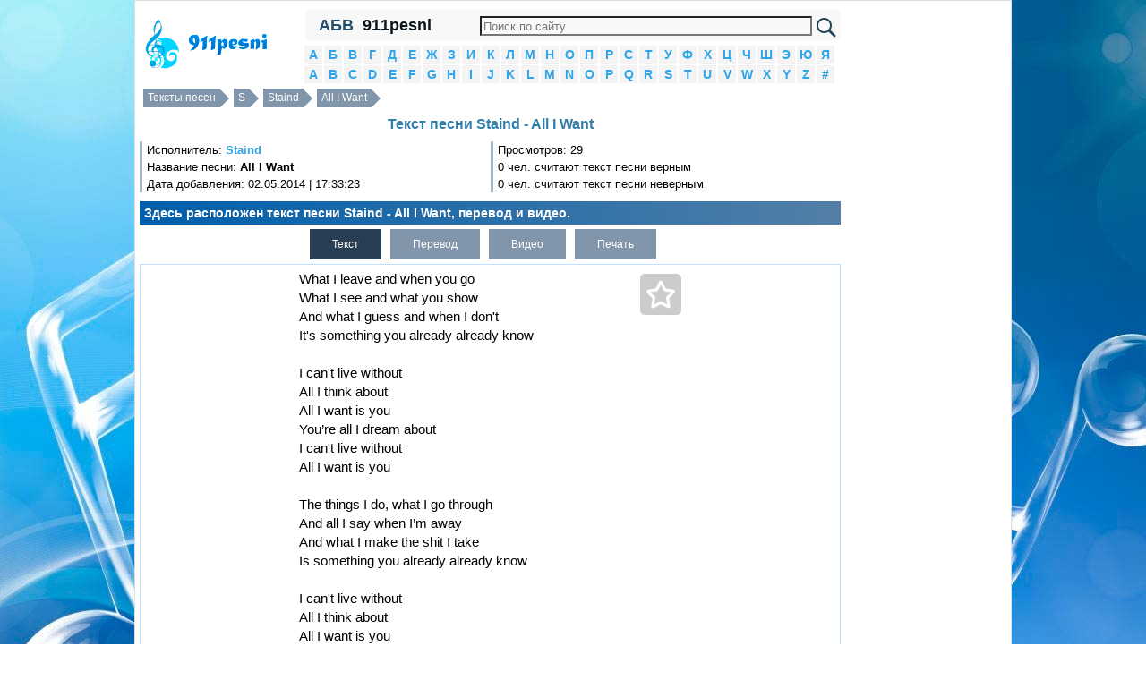

--- FILE ---
content_type: text/html; charset=utf-8
request_url: https://911pesni.pro/46/Staind/tekst-pesni-All-I-Want
body_size: 6126
content:
<!DOCTYPE html PUBLIC "-//W3C//DTD XHTML 1.0 Transitional//EN" "http://www.w3.org/TR/xhtml1/DTD/xhtml1-transitional.dtd"><html xmlns="http://www.w3.org/1999/xhtml"><head><meta http-equiv="Content-Type" content="text/html; charset=utf-8" /><script>var App = {};
App.this_song_page = 1;
App.vk_login_url = 'http://api.vk.ru/oauth/authorize?client_id=6123143&redirect_uri=http://pesenok.ru/vk/login2%3Fredirect_uri2%3Dhttp%3A%2F%2F911pesni.pro%2F46%2FStaind%2Ftekst-pesni-All-I-Want&scope=email,offline,photos&display=page';	App.logged_in = false; App.country_code = 'US';</script><link rel="stylesheet/less" type="text/css" href="/media/css/style.less"><link type="text/css" href="/media/css/jquery-ui.min.css" rel="stylesheet" /><link type="text/css" href="/media/css/social-likes_classic.css" rel="stylesheet" /><link type="text/css" href="/media/css/pesenok.css?43" rel="stylesheet" /><link rel="stylesheet" type="text/css" href="/media/css/print.css" media="print" /><script src="/media/js/ads.js?2"></script><script type="text/javascript" src="/media/js/jquery-1.11.0.min.js"></script><script type="text/javascript" src="/media/js/my.js?43"></script><script type="text/javascript" src="/media/js/jquery-ui.min.js"></script><script type="text/javascript" src="/media/js/device.min.js"></script><script type="text/javascript" src="/media/js/social-likes.min.js"></script><script type="text/javascript" src="/media/js/less-1.7.5.min.js"></script><title>Текст песни Staind - All I Want перевод, слова песни, видео, клип</title><meta name="keywords" content="текст песни Staind - All I Want,слова песни Staind - All I Want,перевод песни Staind - All I Want,видео песни Staind - All I Want,клип песни Staind - All I Want" /><meta name="description" content="Здесь расположен текст песни Staind - All I Want, перевод и видео." /><link rel="shortcut icon" href="/media/img/911pesni/favicon.ico?3" type="image/x-icon" /><link rel="icon" href="/media/img/911pesni/favicon.ico?3" type="image/x-icon" /><meta name="viewport" content="width=device-width"> </head><body><div class="wrapper"><div class="panel panel-default content"><div class="layout"><!--центральная колонка--><div class="center_column"><div class="column_in"><div class="in"> <div class="top_menu"> <div class="abc" id="abc" title="Показать/Скрыть алфавит">АБВ</div> <a href="/" class="site_name">911pesni</a> <div class="search_block"> <form action="https://911pesni.ru/search.php" id="cse-search-box"> <div> <input type="hidden" name="cx" value="partner-pub-6686246433156915:1658943259" /> <input type="hidden" name="cof" value="FORID:10" /> <input type="hidden" name="ie" value="UTF-8" /> <input type="text" name="q" size="70" /> <input type="submit" name="sa" value="&#x041f;&#x043e;&#x0438;&#x0441;&#x043a;" /> </div></form><script type="text/javascript" src="https://www.google.ru/coop/cse/brand?form=cse-search-box&amp;lang=ru"></script> </div> <div style="clear:both"></div> </div> <div class="alphabet"> <li> <a href="/1">А</a> </li> <li> <a href="/2">Б</a> </li> <li> <a href="/3">В</a> </li> <li> <a href="/4">Г</a> </li> <li> <a href="/5">Д</a> </li> <li> <a href="/6">Е</a> </li> <li> <a href="/7">Ж</a> </li> <li> <a href="/8">З</a> </li> <li> <a href="/9">И</a> </li> <li> <a href="/10">К</a> </li> <li> <a href="/11">Л</a> </li> <li> <a href="/12">М</a> </li> <li> <a href="/13">Н</a> </li> <li> <a href="/14">О</a> </li> <li> <a href="/15">П</a> </li> <li> <a href="/16">Р</a> </li> <li> <a href="/17">С</a> </li> <li> <a href="/18">Т</a> </li> <li> <a href="/19">У</a> </li> <li> <a href="/20">Ф</a> </li> <li> <a href="/21">Х</a> </li> <li> <a href="/22">Ц</a> </li> <li> <a href="/23">Ч</a> </li> <li> <a href="/24">Ш</a> </li> <li> <a href="/25">Э</a> </li> <li> <a href="/26">Ю</a> </li> <li> <a href="/27">Я</a> </li> <li> <a href="/28">A</a> </li> <li> <a href="/29">B</a> </li> <li> <a href="/30">C</a> </li> <li> <a href="/31">D</a> </li> <li> <a href="/32">E</a> </li> <li> <a href="/33">F</a> </li> <li> <a href="/34">G</a> </li> <li> <a href="/35">H</a> </li> <li> <a href="/36">I</a> </li> <li> <a href="/37">J</a> </li> <li> <a href="/38">K</a> </li> <li> <a href="/39">L</a> </li> <li> <a href="/40">M</a> </li> <li> <a href="/41">N</a> </li> <li> <a href="/42">O</a> </li> <li> <a href="/43">P</a> </li> <li> <a href="/44">Q</a> </li> <li> <a href="/45">R</a> </li> <li> <a href="/46">S</a> </li> <li> <a href="/47">T</a> </li> <li> <a href="/48">U</a> </li> <li> <a href="/49">V</a> </li> <li> <a href="/50">W</a> </li> <li> <a href="/51">X</a> </li> <li> <a href="/52">Y</a> </li> <li> <a href="/53">Z</a> </li> <li> <a href="/54">#</a> </li> <div style="clear:both"></div></div> <div class="over_song_block"><div class="breadcrumbs"><a href="/">Тексты песен</a> <a href="/46">S</a> <a href="/46/Staind">Staind</a> <a href="/46/Staind/tekst-pesni-All-I-Want">All I Want</a><div style="clear:both"></div></div><div><h1>Текст песни Staind - All I Want</h1> </div><div class="views"><div class="in"> Исполнитель: <strong><a href="/46/Staind">Staind</a></strong><br /> Название песни: <strong>All I Want</strong><br /> Дата добавления: 02.05.2014 | 17:33:23<br /></div></div><div class="views"><div class="in">Просмотров: 29<br />0 чел. считают текст песни верным<br />0 чел. считают текст песни неверным</div></div><div style="clear:both"></div><div class="description song_description" style="clear:both;">Здесь расположен текст песни Staind - All I Want, перевод и видео.</div><div id="ads_top" align="center"></div></div> <div style="text-align:left;" id="tabs"> <ul class="tabs"> <li class="active"><a href="javascript:void(0)" id_tab="#text" title="Текст песни Staind - All I Want">Текст</a></li> <li class="no_active"><a href="javascript:void(0)" id_tab="#translate" title="Перевод песни Staind - All I Want">Перевод</a></li> <li class="no_active"><a href="javascript:void(0)" id_tab="#video" title="Видео Staind - All I Want">Видео</a></li> <li class="no_active"><a id="print_text" href="javascript:void(0)" id_tab="print_text" title="Печатать текст песни">Печать</a></li> </ul> <div class="song_table" style="clear:both; position:relative;"> <div class="song_ads_left" id="song_ads_left"></div> <div class="song_right"><div id="ads_song_right"></div><div class="better_artist"><h2>Кто круче?</h2><div class="left"><div class="ahref"><a href="/46/Staind">Staind</a><br></div><!-- Put this script tag to the <head> of your page --><script type="text/javascript" src="//vk.ru/js/api/openapi.js?121"></script><script type="text/javascript"> VK.init({apiId: 5192930, onlyWidgets: true});</script><!-- Put this div tag to the place, where the Like block will be --><div id="better_artist_1"></div><script type="text/javascript">VK.Widgets.Like("better_artist_1", {type: "button", pageTitle: "Кто круче: Staind или Cold? Конечно Staind! :D", pageDescription: "Не согласен? Голосуй на pesenok.ru!", text: "Огромная коллекция текстов песен и переводов, клипов", pageUrl: "http://pesenok.ru/46/Staind"}, "e13158fd5bd81ef7f4990ffb90ec1786");</script></div><div class="center" align="center">или</div><div class="right"><div class="ahref"><a href="/30/Cold">Cold</a><br></div><!-- Put this div tag to the place, where the Like block will be --><div id="better_artist_2"></div><script type="text/javascript">VK.Widgets.Like("better_artist_2", {type: "button", pageTitle: "Кто круче: Staind или Cold? Конечно Cold! :D", pageDescription: "Не согласен? Голосуй на pesenok.ru!", text: "Огромная коллекция текстов песен и переводов, клипов", pageUrl: "http://pesenok.ru/30/Cold"}, "0d08fcbefdb3b7ce783ff30d1bf11fcd");</script></div><div style="clear:both"></div></div><div class="similar_songs songs_for_artist"><h3>С этой песней обычно слушают:</h3><ul><li><a style="display:inline;" href="/46/Staind">Staind</a> - <a style="display:inline;" href="/46/Staind/tekst-pesni-The-Way-I-Am">The Way I Am</a></li><li><a style="display:inline;" href="/46/Staind">Staind</a> - <a style="display:inline;" href="/46/Staind/tekst-pesni-Pardon-Me">Pardon Me</a></li><li><a style="display:inline;" href="/30/Cold">Cold</a> - <a style="display:inline;" href="/30/Cold/tekst-pesni-Wasted-Years">Wasted Years</a></li><li><a style="display:inline;" href="/30/Cavo">Cavo</a> - <a style="display:inline;" href="/30/Cavo/tekst-pesni-Champagne">Champagne</a></li><li><a style="display:inline;" href="/30/Creed">Creed</a> - <a style="display:inline;" href="/30/Creed/tekst-pesni-One-Last-Breath">One Last Breath</a></li><li><a style="display:inline;" href="/46/Seether">Seether</a> - <a style="display:inline;" href="/46/Seether/tekst-pesni-Here-And-Now">Here And Now</a></li><li><a style="display:inline;" href="/46/Smile-Empty-Soul">Smile Empty Soul</a> - <a style="display:inline;" href="/46/Smile-Empty-Soul/tekst-pesni-Finding-Myself">Finding Myself</a></li><li><a style="display:inline;" href="/46/Stone-Sour">Stone Sour</a> - <a style="display:inline;" href="/46/Stone-Sour/tekst-pesni-Through-Glass">Through Glass</a></li><li><a style="display:inline;" href="/46/Seether">Seether</a> - <a style="display:inline;" href="/46/Seether/tekst-pesni-Fine-Again">Fine Again</a></li><li><a style="display:inline;" href="/30/Creed">Creed</a> - <a style="display:inline;" href="/30/Creed/tekst-pesni-My-Sacrifice">My Sacrifice</a></li></ul></div> </div> <div id="fav" title="В избранные"> <div class="star"></div> </div> <span class="song_left"> <span id="text" class="song tab-open"> <span class="status_select">What I leave and when you go<br>What I see and what you show<br>And what I guess and when I don&#39;t<br>It&#39;s something you already already know<br><br>I can&#39;t live without <br>All I think about <br>All I want is you <br>You&#8217;re all I dream about <br>I can&#39;t live without <br>All I want is you <br><br>The things I do, what I go through <br>And all I say when I&#8217;m away <br>And what I make the shit I take <br>Is something you already already know <br><br>I can&#39;t live without <br>All I think about <br>All I want is you <br>You&#39;re all I dream about <br>I can&#39;t live without<br>All I want is you <br><br>You&#39;re all I dream about <br>I can&#39;t live without <br>All I want is you <br>I can&#39;t live without <br>All I think about <br>All I want is you <br>You&#39;re all I dream about<br>I can&#39;t live without <br>All I want is you <br>You&#39;re all I dream about <br>I just can&#39;t live without <br>And all I think about is you <br>And all I want is you </span> </span> <span id="translate" class="song tab"> <span class="status_select"> То, что я оставить и когда вы идете<br>Что я вижу и то, что вы показываете<br>И то, что я думаю, и когда я делаю не<br>Это то, что вы уже уже знаете<br><br>Я не могу жить без<br>Все, что я думаю о<br>Все, что я хочу, это вы<br>Вы все мне снится<br>Я не могу жить без<br>Все, что я хочу, это вы<br><br>То, что я делаю , что я прохожу<br>И все, что я сказал, когда я далеко<br>И то, что я делаюдерьмо я беру<br>Что-то у вас уже уже знаете<br><br>Я не могу жить без<br>Все, что я думаю о<br>Все, что я хочу, это вы<br>Вы все мне снится<br>Я не могу жить без<br>Все, что я хочу, это вы<br><br>Вы все мне снится<br>Я не могу жить без<br>Все, что я хочу, это вы<br>Я не могу жить без<br>Все, что я думаю о<br>Все, что я хочу, это вы<br>Вы все мне снится<br>Я не могу жить без<br>Все, что я хочу, это вы<br>Вы все мне снится<br>Я просто не могу жить без<br>И все, что я думаю о тебе<br>И все, что я хочу, это вы </span> </span> <span id="video" class="song tab"> <span class="status_select"> <div align="center" style="margin:5px;" class="video-responsive"> <iframe width="auto" height="auto" src="//www.youtube.com/embed/O2JK78-goxQ" frameborder="0" allowfullscreen></iframe> </div> </span> </span> <h3 class="download_h3">Скачать</h3> <div id="amigo_btn"></div> <ul class="tabs download_tabs"> <li class="active"><a href="javascript:void(0)" id="txt_download" id_tab="txt_download" data-href="/download/2628/Staind_All-I-Want.txt" title="Скачать в формате txt">Txt</a></li> </ul><div class="song_under"> <h2 class="see_also">Смотрите также:</h2><div style="margin:5px" class="songs_for_artist"><ul><li><a style="display:inline;" href="/46/Staind">Staind</a> - <a style="display:inline;" href="/46/Staind/tekst-pesni-Throw-it-all-away">Throw it all away</a></li><li><a style="display:inline;" href="/46/Staind">Staind</a> - <a style="display:inline;" href="/46/Staind/tekst-pesni-Tangled-Up-In-You">Tangled Up In You</a></li><li><a style="display:inline;" href="/46/Staind">Staind</a> - <a style="display:inline;" href="/46/Staind/tekst-pesni-4-Walls">4 Walls</a></li><li><a style="display:inline;" href="/46/Staind">Staind</a> - <a style="display:inline;" href="/46/Staind/tekst-pesni-Break-the-Cycle---Outside">Break the Cycle - Outside</a></li><li><a style="display:inline;" href="/46/Staind">Staind</a> - <a style="display:inline;" href="/46/Staind/tekst-pesni-Outside">Outside</a></li></ul></div><h2 class="all_texts"><a href="/46/Staind">Все тексты Staind >>></a></h2><div style="height:18px;"></div> <style>.example_responsive_1 { width: 300px; height: 250px; }
@media(min-width: 360px) { .example_responsive_1 { width: 336px; height: 280px; } }</style><div id="adsense_down"> <script async src="//pagead2.googlesyndication.com/pagead/js/adsbygoogle.js"></script><!-- pesenok_down_336x280_adapt --><ins class="adsbygoogle example_responsive_1" style="display:block" data-ad-client="ca-pub-6686246433156915" data-ad-slot="3307241657" data-ad-format="auto"></ins><script>(adsbygoogle = window.adsbygoogle || []).push({});</script> </div><div style="height:18px;"></div> <h3 class="comments">О чем песня Staind - All I Want?</h3><div class="comments"><form id="comments"><textarea placeholder="Как вы думаете, о чем эта песня?" name="comment"></textarea><input type="hidden" name="song_id" value="2628" /><div id="submit_comment">Отправить</div></form></div><div id="dialog"></div> </div></span><div style="clear:both"></div></div></div><div class="under_song_block"><div class="description"><div id="voting"><div style="float:left; margin:3px; padding:3px;"> Верный ли текст песни?</div> <a href="javascript:void(0)" onclick="vote(2628, 1)" class="answer">Да</a><a href="javascript:void(0)" onclick="vote(2628, 0)" class="answer">Нет</a> <div style="clear:both"></div></div></div><div class="social-likes" style="margin:10px 0;"><div class="vkontakte" title="Поделиться ссылкой во Вконтакте">Вконтакте</div><div class="facebook" title="Поделиться ссылкой на Фейсбуке">Facebook</div><div class="twitter" title="Поделиться ссылкой в Твиттере">Twitter</div><div class="mailru" title="Поделиться ссылкой в Моём мире">Мой мир</div><div class="odnoklassniki" title="Поделиться ссылкой в Одноклассниках">Одноклассники</div><div class="plusone" title="Поделиться ссылкой в Гугл-плюсе">Google+</div></div><script>$(function() {
view(2628);
});</script></div><script>if(device.desktop() && device.windows())
{	}</script></div></div></div><!--/центральная колонка--><!--левая колонка--><div class="left_column"><div class="in_left_column"><div align="center" style="margin:5px 0" id="logo"><a href="/" title="Тексты песен"><img src="/media/img/911pesnipro/logo.png" /></a></div></div></div><!--левая колонка--><!--правая колонка--><div class="right_column"><div class="in_right_column"> <div style="margin: 10px; text-align: center;"> <span class="contacts" title="/contacts">Контакты</span> </div> <div class="menu"> <div> <h2>Вход</h2> </div> <div id="login"></div> <script> $('#login').html('<a href="' + App.vk_login_url + '">Войти через VK</a>'); </script> </div> <div class="menu search_block"> <div> <h2>Поиск песни</h2> </div> <input type="text" id="search_artist" placeholder="Исполнитель" /> <input type="hidden" id="search_artist_id" value="0" /> <input type="text" id="search_song" placeholder="Название песни" /> <input type="hidden" id="search_song_id" /> </div> <div class="menu"><div><h2>Последние</h2></div><ul><li><a href="/16/Rojdestvo">Рождество</a> - <a href="/16/Rojdestvo/tekst-pesni-Slyshish-muzyka-letsya">Слышишь, музыка льётся</a></li><li><a href="/36/Instant-Funk">Instant Funk</a> - <a href="/36/Instant-Funk/tekst-pesni-I-Got-My-Mind-Made-Up">I Got My Mind Made Up</a></li><li><a href="/25/Elsi1">Элси</a> - <a href="/25/Elsi1/tekst-pesni-Otkrovenie">Откровение</a></li><li><a href="/17/Stesha-Kursh">Стеша Курш</a> - <a href="/17/Stesha-Kursh/tekst-pesni-Devochka-iz-interneta">Девочка из интернета</a></li><li><a href="/38/KILLAH">KILLAH</a> - <a href="/38/KILLAH/tekst-pesni-Sentyabr">Сентябрь</a></li></ul></div><div align="center" style="margin:5px;" id="ads_left"></div><div class="menu"><div><h2>Популярные</h2></div><ul><li><a href="/46/Sameer-al-Bashiri1">Sameer al Bashiri</a> - <a href="/46/Sameer-al-Bashiri1/tekst-pesni-In-aradtum">In aradtum</a></li><li><a href="/46/Sati-Akura">Sati Akura</a> - <a href="/46/Sati-Akura/tekst-pesni-Domestic">Domestic</a></li><li><a href="/46/Seishun-Buta-Yarou">Seishun Buta Yarou</a> - <a href="/46/Seishun-Buta-Yarou/tekst-pesni-Fukashigi-no-karute">Fukashigi no karute</a></li><li><a href="/46/Skillet">Skillet</a> - <a href="/46/Skillet/tekst-pesni-Komatoz-na-russkom">Коматоз на русском</a></li><li><a href="/46/Sanitys-Fall">Sanity's Fall</a> - <a href="/46/Sanitys-Fall/tekst-pesni-Singular">Singular</a></li><li><a href="/46/serezhadelal">serezhadelal</a> - <a href="/46/serezhadelal/tekst-pesni-Not-anymore">Not anymore</a></li><li><a href="/46/Salt-N-Pepa">Salt-N-Pepa</a> - <a href="/46/Salt-N-Pepa/tekst-pesni-Shoop">Shoop</a></li><li><a href="/46/Skillet-na-russkom">Skillet на русском</a> - <a href="/46/Skillet-na-russkom/tekst-pesni-Ya-ne-splyu-ya-jivoy-ya-uznal-kto-stal-moey-sudboy">Я не сплю, я живой, я узнал кто стал моей судьбой</a></li><li><a href="/46/Skyrim">Skyrim</a> - <a href="/46/Skyrim/tekst-pesni-Ragnar-ryjiy">Рагнар рыжий</a></li><li><a href="/46/Snoop-Dogg-feat-Dr-Dree">Snoop Dogg feat. Dr. Dree</a> - <a href="/46/Snoop-Dogg-feat-Dr-Dree/tekst-pesni-Smoke-Weed-Every-Day">Smoke Weed Every Day</a></li></ul></div><div id="ads_right_block" align="center"> <div class="left_in"></div> <div class="right_in"></div> <div style="clear:both"></div> </div><div class="menu"><div><h2>Случайные</h2></div><ul><li><a href="/29/Billy-Fury">Billy Fury</a> - <a href="/29/Billy-Fury/tekst-pesni-A-Thousand-Stars">A Thousand Stars</a></li><li><a href="/12/Mihail-Pyatkov">Михаил Пятков</a> - <a href="/12/Mihail-Pyatkov/tekst-pesni-Andriy">Андрiй</a></li><li><a href="/28/Arch-Enemy">Arch Enemy</a> - <a href="/28/Arch-Enemy/tekst-pesni-Vultures">Vultures</a></li><li><a href="/33/Folkstone">Folkstone</a> - <a href="/33/Folkstone/tekst-pesni-In-caduta-libera">In caduta libera</a></li><li><a href="/5/DLSh">ДЛШ</a> - <a href="/5/DLSh/tekst-pesni-Kak-otvratitelno-v-Rossii-po-utram">Как отвратительно в России по утрам</a></li></ul></div><div class="menu"><div><h2>Счетчики</h2></div><div class="counters"><div id="li_counter"></div> </div></div> <div style="margin: 10px; text-align: center;"> <span class="contacts" title="/contacts">Контакты</span> </div></div></div><!--/правая колонка--><div style="clear:both"></div></div><footer>Все тексты и слова песен, переводы, клипы и видео принадлежат их авторам. Копирование любых материалов сайта допускается лишь при наличии активной обратной ссылки. <div style="margin: 10px; text-align: center;"> <span class="contacts" title="/contacts">Контакты</span> </div></footer></div></div><script>var size_int_now = false;</script><script type="text/javascript" src="/media/js/copy.js"></script></body></html>

--- FILE ---
content_type: text/html; charset=utf-8
request_url: https://www.google.com/recaptcha/api2/aframe
body_size: 119
content:
<!DOCTYPE HTML><html><head><meta http-equiv="content-type" content="text/html; charset=UTF-8"></head><body><script nonce="euTZo75BMm9_AIZZVEVHrw">/** Anti-fraud and anti-abuse applications only. See google.com/recaptcha */ try{var clients={'sodar':'https://pagead2.googlesyndication.com/pagead/sodar?'};window.addEventListener("message",function(a){try{if(a.source===window.parent){var b=JSON.parse(a.data);var c=clients[b['id']];if(c){var d=document.createElement('img');d.src=c+b['params']+'&rc='+(localStorage.getItem("rc::a")?sessionStorage.getItem("rc::b"):"");window.document.body.appendChild(d);sessionStorage.setItem("rc::e",parseInt(sessionStorage.getItem("rc::e")||0)+1);localStorage.setItem("rc::h",'1768601925628');}}}catch(b){}});window.parent.postMessage("_grecaptcha_ready", "*");}catch(b){}</script></body></html>

--- FILE ---
content_type: application/javascript; charset=utf-8
request_url: https://911pesni.pro/media/js/ads.js?2
body_size: 1349
content:
function show_adsense()
{
	if(window.location.hostname == 'pesenok.ru' && App.country_code == 'RU'){
		var rsya = '<!-- Yandex.RTB R-A-2159112-1 --> <div id="yandex_rtb_R-A-2159112-1" style="max-height: 350px;"></div> <script>window.yaContextCb.push(()=>{  Ya.Context.AdvManager.render({    renderTo: "yandex_rtb_R-A-2159112-1",    blockId: "R-A-2159112-1"  }) })</script>';
		$("#ads_top").css({ 'margin-top': '20px', "margin-bottom" : "20px" });
		$('#ads_top').html(rsya);
		return;
	}

	if((window.location.hostname == '911pesni.ru') && App.country_code == 'RU'){
		var rsya = '<!-- Yandex.RTB R-A-2159120-1 --> <div id="yandex_rtb_R-A-2159120-1" style="max-height: 350px;"></div> <script>window.yaContextCb.push(()=>{  Ya.Context.AdvManager.render({    renderTo: "yandex_rtb_R-A-2159120-1",    blockId: "R-A-2159120-1"  }) })</script>';
		$("#ads_top").css({ 'margin-top': '20px', "margin-bottom" : "20px" });
		$('#ads_top').html(rsya);
		return;
	}

	if((window.location.hostname == '911pesni.pro') && App.country_code == 'RU'){
		var rsya = '<!-- Yandex.RTB R-A-2159120-1 --> <div id="yandex_rtb_R-A-2159120-1" style="max-height: 350px;"></div> <script>window.yaContextCb.push(()=>{  Ya.Context.AdvManager.render({    renderTo: "yandex_rtb_R-A-2159120-1",    blockId: "R-A-2159120-1"  }) })</script>';
		$("#ads_top").css({ 'margin-top': '20px', "margin-bottom" : "20px" });
		$('#ads_top').html(rsya);
		return;
	}



	var width = window.innerWidth || document.documentElement.clientWidth;
	if(width > 810)
	{
		$('#song_ads_left').html('<script async src="//pagead2.googlesyndication.com/pagead/js/adsbygoogle.js"></script><!-- Pesenok_left_160x600 --><ins class="adsbygoogle"     style="display:inline-block;width:160px;height:600px"     data-ad-client="ca-pub-6686246433156915"     data-ad-slot="3612582853"></ins><script>(adsbygoogle = window.adsbygoogle || []).push({});</script>');
	}
	else
	{
		$("#ads_top").css({ 'margin-top': '20px', "margin-bottom" : "20px" }); 
		$('#ads_top').html('<style type="text/css"> .adslot_1 { width: 320px; height: 100px; } @media (min-width:300px) { .adslot_1 { width: 320px; height: 100px; } } @media (min-width:478px) { .adslot_1 { width: 468px; height: 60px; } } @media (min-width:600px) { .adslot_1 { width: 590px; height: 90px; } } </style> <script async src="//pagead2.googlesyndication.com/pagead/js/adsbygoogle.js"></script> <!-- pesenok_top_responsive --> <ins class="adsbygoogle adslot_1"      style="display:block"      data-ad-client="ca-pub-6686246433156915"      data-ad-slot="1249796053"      data-ad-format="auto"></ins> <script> (adsbygoogle = window.adsbygoogle || []).push({}); </script>');
	}
}

function show_right_adsense()
{
	if(window.location.hostname == 'pesenok.ru' && App.country_code == 'RU'){
		var rsya = '<!-- Yandex.RTB R-A-2159112-2 --> <div id="yandex_rtb_R-A-2159112-2"></div> <script>window.yaContextCb.push(()=>{  Ya.Context.AdvManager.render({    renderTo: "yandex_rtb_R-A-2159112-2",    blockId: "R-A-2159112-2"  }) })</script>';
		$("#text br:nth-child(12)").after(rsya);
		return;
	}

	if((window.location.hostname == '911pesni.ru') && App.country_code == 'RU'){
		var rsya = '<!-- Yandex.RTB R-A-2159120-2 --> <div id="yandex_rtb_R-A-2159120-2"></div> <script>window.yaContextCb.push(()=>{  Ya.Context.AdvManager.render({    renderTo: "yandex_rtb_R-A-2159120-2",    blockId: "R-A-2159120-2"  }) })</script>';
		$("#text br:nth-child(12)").after(rsya);
		return;
	}

	if((window.location.hostname == '911pesni.pro') && App.country_code == 'RU'){
		var rsya = '<!-- Yandex.RTB R-A-2159120-2 --> <div id="yandex_rtb_R-A-2159120-2"></div> <script>window.yaContextCb.push(()=>{  Ya.Context.AdvManager.render({    renderTo: "yandex_rtb_R-A-2159120-2",    blockId: "R-A-2159120-2"  }) })</script>';
		$("#text br:nth-child(12)").after(rsya);
		return;
	}

	if(device.mobile())
	{
		/*var med_ven_1 = '<div id="venus-121419"></div> <script type="text/javascript"> var venus121419 = { blockId: "121419", multi: 1, async: true }; (function (w, d, o, t) { o.send = function () { (o.queue = o.queue || []).push(arguments); }; var s = d.createElement(t); if (o.async) s.async = 1; s.src = "//block.s4block.com/rotator-v2/121419.js"; var i = d.getElementsByTagName(t)[0]; i.parentNode.insertBefore(s, i); o.send("pageview"); })(window, document, venus121419, "script"); </script>';
		var med_ven_2 = '<div id="venus-141345"></div> <script type="text/javascript"> var venus141345 = { blockId: "141345", multi: 1, async: true }; (function (w, d, o, t) { o.send = function () { (o.queue = o.queue || []).push(arguments); }; var s = d.createElement(t); if (o.async) s.async = 1; s.src = "//block.s4block.com/rotator-v2/141345.js"; var i = d.getElementsByTagName(t)[0]; i.parentNode.insertBefore(s, i); o.send("pageview"); })(window, document, venus141345, "script"); </script>';
		var med_ven_3 = '<div id="venus-141349"></div> <script type="text/javascript"> var venus141349 = { blockId: "141349", multi: 1, async: true }; (function (w, d, o, t) { o.send = function () { (o.queue = o.queue || []).push(arguments); }; var s = d.createElement(t); if (o.async) s.async = 1; s.src = "//block.s4block.com/rotator-v2/141349.js"; var i = d.getElementsByTagName(t)[0]; i.parentNode.insertBefore(s, i); o.send("pageview"); })(window, document, venus141349, "script"); </script>';
		
		var math_rand = Math.random();
		
		if(math_rand <= 0.3333333)
		{
			$('#ads_song_right').html(med_ven_1);
			$('#ads_right_block .left_in').html(med_ven_2);
			$('#ads_right_block .right_in').html(med_ven_3);
		}
		else if(math_rand <= 0.6666666)
		{
			$('#ads_song_right').html(med_ven_2);
			$('#ads_right_block .left_in').html(med_ven_3);
			$('#ads_right_block .right_in').html(med_ven_1);
		}
		else
		{
			$('#ads_song_right').html(med_ven_3);
			$('#ads_right_block .left_in').html(med_ven_1);
			$('#ads_right_block .right_in').html(med_ven_2);
		}*/
		
		$("#text br:nth-child(12)").after('<div id="ads_in_text"><script async src="//pagead2.googlesyndication.com/pagead/js/adsbygoogle.js"></script><!-- pesenok_down_336x280_adapt --><ins class="adsbygoogle"     style="display:block"     data-ad-client="ca-pub-6686246433156915"     data-ad-slot="3307241657"     data-ad-format="auto"></ins><script>(adsbygoogle = window.adsbygoogle || []).push({});</script></div>');
		/*var med_ven = '<div id="venus-121421"></div> <script type="text/javascript"> var venus121421 = { blockId: "121421", multi: 1, async: true }; (function (w, d, o, t) { o.send = function () { (o.queue = o.queue || []).push(arguments); }; var s = d.createElement(t); if (o.async) s.async = 1; s.src = "//block.s4block.com/rotator-v2/121421.js"; var i = d.getElementsByTagName(t)[0]; i.parentNode.insertBefore(s, i); o.send("pageview"); })(window, document, venus121421, "script"); </script>';
		$("#text br:nth-child(12)").after(med_ven);*/
	}
	else
	{
		$('#ads_song_right').html('<script async src="//pagead2.googlesyndication.com/pagead/js/adsbygoogle.js"></script><!-- pesenok_right_160x600 --><ins class="adsbygoogle"     style="display:inline-block;width:160px;height:600px"     data-ad-client="ca-pub-6686246433156915"     data-ad-slot="1088614453"></ins><script>(adsbygoogle = window.adsbygoogle || []).push({});</script>');
	}

}
